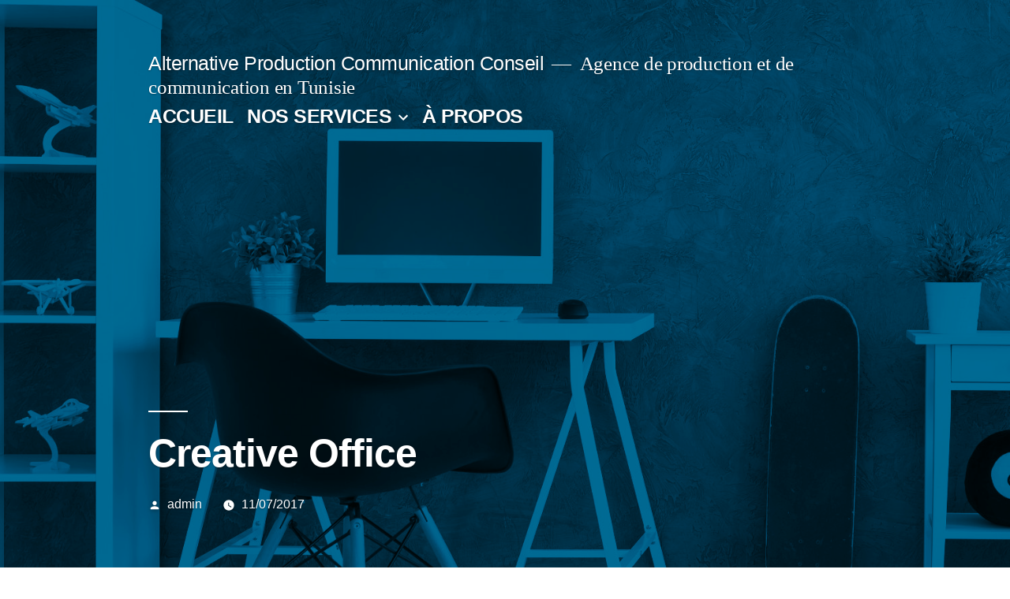

--- FILE ---
content_type: text/css
request_url: https://alternativeprod.com/wp-content/plugins/modeltheme-framework/css/portofolio-grid.css?ver=6.8.3
body_size: 2119
content:


/* Helper classes */
.cf:before,
.cf:after {
  content: ' ';
  display: table;
}

.cf:after {
  clear: both;
}

.hidden {
  position: absolute;
  opacity: 0;
  pointer-events: none;
}

/* Main styles */
body {
  color: #CECECE;
  -webkit-font-smoothing: antialiased;
  -moz-osx-font-smoothing: grayscale;
}

a {
  text-decoration: none;
  color: #f0f0f0;
  outline: none;
}

a:hover {
  color: #5C5EDC;
}



/* Product grid */

.grid {
  position: relative;
  overflow: hidden;
  max-width: 100%;
  margin: 0 auto;
  padding: 1.5em 0 8em;
  text-align: center;
  -webkit-user-select: none;
  -moz-user-select: none;
  -ms-user-select: none;
  user-select: none;
  -webkit-touch-callout: none;
  -khtml-user-select: none;
}

/* Loader */
.grid__loader {
  display: none;
  margin: 3em auto 0;
}

.grid--loading .grid__loader {
  display: block;
}

/* Clearfix */

.grid:after {
  content: '';
  display: block;
  clear: both;
}

/* Grid items */
.mt-grid-portfolio-shortcode .grid__item h3.post-title a{
    color: #282828;

}
.mt-grid-portfolio-shortcode .grid__item h3.post-title {
    font-size: 25px;
    font-weight: bold;
    margin: 15px 0 10px;
    text-align: left;
}
.grid__sizer,
.grid__item {
  position: relative;
  float: left;
  width: 33.3333333%;
  padding: .75em;
}

.no-touch .grid__sizer,
.no-touch .grid__item {
  padding: .75em .75em 1.25em;
}

.grid--loading .grid__item {
  visibility: hidden;
}

.grid__item--size-a {
  width: 40%;
}

/* Gallery */

.slider {
  padding: 0;
  border-radius: 5px;
  /*background: #24252a;*/
}

.no-touch .slider {
  padding: 0;
}

.slider__item {
  width: 100%;
  padding: 0;
  /*border-radius: 5px;*/
  /*webkit-border-radius: 5px;*/
  overflow: hidden;
}
.slider__item img {
  width: 100%;
}
.mt-portfolio-metas i {
    margin-right: 5px;
}
/* Flickity page dots */

.slider .flickity-page-dots {
  bottom: 20px;
  opacity: 0;
  -webkit-transition: opacity .3s;
  transition: opacity .3s;
}

.no-touch .slider:hover .flickity-page-dots {
  opacity: 1;
}

.slider .flickity-page-dots .dot {
  background: #131417;
}


/* Action style */

.action {
  font-size: 1.05em;
  position: relative;
  overflow: hidden;
  margin: 0;
  padding: .25em;
  cursor: pointer;
  color: #fff;
  border: none;
  background: none;
}

.action:focus {
  outline: none;
}

.action--button {
  color: #5c5edc;
}

.no-touch .action--button:hover {
  color: #fff;
  outline: none;
}

.text-hidden {
  position: absolute;
  top: 200%;
}
/* Fixed bottom bar */
.bar {
  bottom: 0;
  left: 0;
  width: 100%;
  padding: 30px 0;
  text-align: center;
  -webkit-transform: translate3d(0, 0, 0);
  /* Fix for Chrome flicker on Mac ...party like we're in 2012! */
}
/* Filter */
.filter__label {
  font-size: .85em;
  display: inline-block;
  margin: 0 2%;
  font-weight: bold;
  color: #393A3F;
}
.filter__item {
  font-weight: bold;
  margin: 0 15px;
  padding: .1em;
  vertical-align: middle;
  color: #a3a3b3;
  border-bottom: 2px solid transparent;
}

.filter__item--selected {
  color: #5c5edc;
  border-color: #5c5edc;
}

.filter__item .icon {
  font-size: 1.75em;
  display: none;
}

@media screen and (max-width: 65em) {
  .grid__sizer,
  .grid__item,
  .grid__item--size-a {
    width: 33.333%;
  }
}

@media screen and (max-width: 50em) {
  .grid__sizer,
  .grid__item,
  .grid__item--size-a {
    width: 50%;
  }
  .bar {
    padding-left: 0;
    text-align: left;
  }
}

@media screen and (max-width: 40em) {
  .bar {
    padding: .5em 4.5em .5em 0;
  }
  .flexbox .filter {
    -webkit-justify-content: space-around;
    justify-content: space-around;
  }
  .filter__item {
    height: 100%;
    padding: .5em .1em;
    border: none;
  }
  .filter__item .icon {
    display: inline-block;
  }
  .filter__label,
  .action__text {
    display: none;
  }
  .cart {
    padding: 0 1em;
  }
}

@media screen and (max-width: 25em) {
  .grid {
    max-width: 75%;
  }
  .grid__loader {
    margin: 0 auto;
  }
  .grid__sizer,
  .grid__item,
  .grid__item--size-a {
    width: 100%;
  }
  .action--buy {
    font-size: 1.5em;
    padding: 1.15em 1.5em;
    -webkit-tap-highlight-color: transparent;
  }
}



.flickity-enabled {
  position: relative;
}

.flickity-enabled:focus { outline: none; }

.flickity-viewport {
  overflow: hidden;
  position: relative;
  height: 100%;
}

.flickity-slider {
  position: absolute;
  width: 100%;
  height: 100%;
}

/* draggable */

.flickity-enabled.is-draggable {
  -webkit-tap-highlight-color: transparent;
          tap-highlight-color: transparent;
  -webkit-user-select: none;
     -moz-user-select: none;
      -ms-user-select: none;
          user-select: none;
}

.flickity-enabled.is-draggable .flickity-viewport {
  cursor: move;
  cursor: -webkit-grab;
  cursor: grab;
}

.flickity-enabled.is-draggable .flickity-viewport.is-pointer-down {
  cursor: -webkit-grabbing;
  cursor: grabbing;
}
.mt-portfolio-metas > a {
    color: #666666;
    font-weight: 300;
}
.grid__item {
    opacity: 1;
    transition: all 250ms ease-in-out;
    -webkit-transition: all 250ms ease-in-out;
}
.grid__item:hover {
    opacity: 0.8;
}
.flex-center {
    align-self: center;
    width: 100%;
}
.mt-portfolio-grid-overlay .flex {
    height: 100%;
    left: 0;
    position: absolute;
    top: 0;
    width: 100%;
}
.grid__item:hover .grid_overlay_fancybox .mt-portfolio-grid-overlay i {
    opacity: 1;
}
.mt-portfolio-grid-overlay i {
    color: rgb(255, 255, 255);
    font-size: 30px;
    opacity: 0;
    transition: all 250ms ease-in-out;
    -webkit-transition: all 250ms ease-in-out;
}
.grid_overlay_fancybox{
    background: rgba(37, 37, 37, 0) none repeat scroll 0 0;
    position: relative;
    display: block;
}
.grid__item:hover .grid_overlay_fancybox .mt-portfolio-grid-overlay{
    background: rgba(0, 0, 0,.85) none repeat scroll 0 0;
}
.grid__item:hover .grid_overlay_fancybox img {
    transform: scale(1.1) rotate(1deg);
    -webkit-transform: scale(1.1) rotate(1deg);
}
.grid__item .grid_overlay_fancybox{
    overflow: hidden;
}
.grid__item .grid_overlay_fancybox img {
    transform: scale(1) rotate(0deg);
    -webkit-transform: scale(1) rotate(0deg);
    transition: all 250ms ease-in-out;
    -webkit-transition: all 250ms ease-in-out;
}
.mt-portfolio-grid-overlay {
    transition: all 250ms ease-in-out;
    -webkit-transition: all 250ms ease-in-out;
    background: rgba(0, 0, 0) none repeat scroll 0 0;
    height: 100%;
    left: 0;
    position: absolute;
    top: 0;
    width: 100%;
}
/* ---- previous/next buttons ---- */

.flickity-prev-next-button {
  position: absolute;
  top: 50%;
  width: 44px;
  height: 44px;
  border: none;
  border-radius: 50%;
  background: white;
  background: hsla(0, 0%, 100%, 0.75);
  cursor: pointer;
  /* vertically center */
  -webkit-transform: translateY(-50%);
      -ms-transform: translateY(-50%);
          transform: translateY(-50%);
}

.flickity-prev-next-button:hover { background: white; }

.flickity-prev-next-button:focus {
  outline: none;
  box-shadow: 0 0 0 5px #09F;
}

.flickity-prev-next-button:active {
  filter: alpha(opacity=60); /* IE8 */
  opacity: 0.6;
}

.flickity-prev-next-button.previous { left: 10px; }
.flickity-prev-next-button.next { right: 10px; }
/* right to left */
.flickity-rtl .flickity-prev-next-button.previous {
  left: auto;
  right: 10px;
}
.flickity-rtl .flickity-prev-next-button.next {
  right: auto;
  left: 10px;
}

.flickity-prev-next-button:disabled {
  filter: alpha(opacity=30); /* IE8 */
  opacity: 0.3;
  cursor: auto;
}

.flickity-prev-next-button svg {
  position: absolute;
  left: 20%;
  top: 20%;
  width: 60%;
  height: 60%;
}

.flickity-prev-next-button .arrow {
  fill: #333;
}

/* color & size if no SVG - IE8 and Android 2.3 */
.flickity-prev-next-button.no-svg {
  color: #333;
  font-size: 26px;
}

/* ---- page dots ---- */

.flickity-page-dots {
  position: absolute;
  width: 100%;
  bottom: -25px;
  padding: 0;
  margin: 0;
  list-style: none;
  text-align: center;
  line-height: 1;
}

.flickity-rtl .flickity-page-dots { direction: rtl; }

.flickity-page-dots .dot {
  display: inline-block;
  width: 10px;
  height: 10px;
  margin: 0 8px;
  background: #333;
  border-radius: 50%;
  filter: alpha(opacity=25); /* IE8 */
  opacity: 0.25;
  cursor: pointer;
}

.flickity-page-dots .dot.is-selected {
  filter: alpha(opacity=100); /* IE8 */
  opacity: 1;
}


--- FILE ---
content_type: application/javascript
request_url: https://alternativeprod.com/wp-content/plugins/modeltheme-framework/js/mt-featured-house/main.js?ver=1.0.0
body_size: 3678
content:
/**
 * main.js
 * http://www.codrops.com
 *
 * Licensed under the MIT license.
 * http://www.opensource.org/licenses/mit-license.php
 * 
 * Copyright 2015, Codrops
 * http://www.codrops.com
 */
;(function(window) {

	'use strict';



if (jQuery('#slideshow').length) {
	/**********************************************/
	/** https://gist.github.com/desandro/1866474 **/
	/**********************************************/
	var lastTime = 0;
	var prefixes = 'webkit moz ms o'.split(' ');
	// get unprefixed rAF and cAF, if present
	var requestAnimationFrame = window.requestAnimationFrame;
	var cancelAnimationFrame = window.cancelAnimationFrame;
	// loop through vendor prefixes and get prefixed rAF and cAF
	var prefix;
	for( var i = 0; i < prefixes.length; i++ ) {
		if ( requestAnimationFrame && cancelAnimationFrame ) {
			break;
		}
		prefix = prefixes[i];
		requestAnimationFrame = requestAnimationFrame || window[ prefix + 'RequestAnimationFrame' ];
		cancelAnimationFrame  = cancelAnimationFrame  || window[ prefix + 'CancelAnimationFrame' ] ||
		window[ prefix + 'CancelRequestAnimationFrame' ];
	}

	// fallback to setTimeout and clearTimeout if either request/cancel is not supported
	if ( !requestAnimationFrame || !cancelAnimationFrame ) {
		requestAnimationFrame = function( callback, element ) {
			var currTime = new Date().getTime();
			var timeToCall = Math.max( 0, 16 - ( currTime - lastTime ) );
			var id = window.setTimeout( function() {
				callback( currTime + timeToCall );
			}, timeToCall );
			lastTime = currTime + timeToCall;
			return id;
		};

		cancelAnimationFrame = function( id ) {
			window.clearTimeout( id );
		};
	}
	/**********************************************/
	/** https://gist.github.com/desandro/1866474 **/
	/**********************************************/


	var support = { animations : Modernizr.cssanimations, transitions : Modernizr.csstransitions, preserve3d : Modernizr.preserve3d },
		animEndEventNames = { 'WebkitAnimation' : 'webkitAnimationEnd', 'OAnimation' : 'oAnimationEnd', 'msAnimation' : 'MSAnimationEnd', 'animation' : 'animationend' },
		animEndEventName = animEndEventNames[ Modernizr.prefixed( 'animation' ) ],
		onEndAnimation = function( el, callback ) {
			var onEndCallbackFn = function( ev ) {
				if( support.animations ) {
					if( ev.target != this ) return;
					this.removeEventListener( animEndEventName, onEndCallbackFn );
				}
				if( callback && typeof callback === 'function' ) { callback.call(); }
			};
			if( support.animations ) {
				el.addEventListener( animEndEventName, onEndCallbackFn );
			}
			else {
				onEndCallbackFn();
			}
		},
		transEndEventNames = { 'WebkitTransition': 'webkitTransitionEnd', 'MozTransition': 'transitionend', 'OTransition': 'oTransitionEnd', 'msTransition': 'MSTransitionEnd', 'transition': 'transitionend' },
		transEndEventName = transEndEventNames[ Modernizr.prefixed( 'transition' ) ],
		onEndTransition = function( el, callback ) {
			var onEndCallbackFn = function( ev ) {
				if( support.transitions ) {
					if( ev.target != this ) return;
					this.removeEventListener( transEndEventName, onEndCallbackFn );
				}
				if( callback && typeof callback === 'function' ) { callback.call(this); }
			};
			if( support.transitions ) {
				el.addEventListener( transEndEventName, onEndCallbackFn );
			}
			else {
				onEndCallbackFn();
			}
		};

	function extend( a, b ) {
		for( var key in b ) { 
			if( b.hasOwnProperty( key ) ) {
				a[key] = b[key];
			}
		}
		return a;
	}

	function throttle(fn, delay) {
		var allowSample = true;

		return function(e) {
			if (allowSample) {
				allowSample = false;
				setTimeout(function() { allowSample = true; }, delay);
				fn(e);
			}
		};
	}

	// from http://www.quirksmode.org/js/events_properties.html#position
	function getMousePos(e) {
		var posx = 0;
		var posy = 0;
		if (!e) var e = window.event;
		if (e.pageX || e.pageY) 	{
			posx = e.pageX;
			posy = e.pageY;
		}
		else if (e.clientX || e.clientY) 	{
			posx = e.clientX + document.body.scrollLeft
				+ document.documentElement.scrollLeft;
			posy = e.clientY + document.body.scrollTop
				+ document.documentElement.scrollTop;
		}
		return {
			x : posx,
			y : posy
		}
	}

	function Slideshow(el, options) {
		// if no support for preserve3d then return
		if( !support.preserve3d ) {
			return false;
		}

		this.el = el;
		this.options = extend( {}, this.options );
		extend( this.options, options );

		// the slides
		this.slides = [].slice.call(this.el.querySelectorAll('.slide'));
		// total slides
		this.slidesTotal = this.slides.length;
		// the items
		this.items = [].slice.call(this.el.querySelectorAll('.item'));
		// the navigation wrapper
		this.nav = this.el.querySelector('.nav');
		// the navigation controls/anchors
		this.navCtrls = [].slice.call(this.nav.querySelectorAll('.nav__item'));
		// the titles
		this.titles = [].slice.call(this.el.querySelectorAll('.titles > .title'));
		// index of current slide
		this.current = 0;

		this._init();
	}

	Slideshow.prototype.options = {
		// how much each slider/scene will rotate when the user moves the mouse
		movement : {
			rotateX : 3, // a relative rotation of -5deg to 5deg on the x-axis
			rotateY : 5 // a relative rotation of -10deg to 10deg on the y-axis
		}
	};

	Slideshow.prototype._init = function() {
		// update current elements
		this._updateCurrent();
		
		// set current slide, current navigation element and current title
		classie.add(this.currentSlide, 'slide--current');
		classie.add(this.navCtrls[this.current], 'nav__item--current');
		classie.add(this.titles[this.current], 'title--current');

		// set items images transforms
		this.items.forEach(function(item) {
			var itemImg = item.querySelector('img');
			itemImg.style.WebkitTransform = itemImg.style.transform = 'translate3d(0,0,' + itemImg.getAttribute('data-transform-z') + 'px)';
		});

		// bind events
		this._initEvents();
	};

	Slideshow.prototype._updateCurrent = function() {
		this.currentSlide = this.slides[this.current];
		this.currentScene = this.currentSlide.querySelector('.scene');
		this.slideSizes = {width : this.currentSlide.offsetWidth, height : this.currentSlide.offsetHeight};
	};

	Slideshow.prototype._initEvents = function() {
		var self = this;

		// navigation events
		this.navCtrls.forEach(function(navEl, pos) {
			navEl.addEventListener('click', function(ev) {
				ev.preventDefault();
				self._navigate(pos);

				// mouse position relative to the document.
				var mousepos = getMousePos(ev);
				// apply the rotation to the slide, i.e the upcoming slide/scene will be already transformed proportionally to the mouse position
				self._rotateSlide(mousepos);
			});
		});

		// item's events
		// this.items.forEach(function(item) {
		// 	// open the item
		// 	item.querySelector('img').addEventListener('click', function() {
		// 		self._openItem(item);
		// 	});

		// 	// close the item
		// 	item.querySelector('.button--close').addEventListener('click', function() {
		// 		self._closeItem(item);
		// 	});
		// });

		// mousemove event / tilt functionality
		document.addEventListener('mousemove', function(ev) {
			requestAnimationFrame(function() {
				if( self.lockedTilt ) return;
				// mouse position relative to the document.
				var mousepos = getMousePos(ev);
				// apply the rotation to the slide. This will depend on the mouse position
				self._rotateSlide(mousepos);
			});
		});

		// keyboard navigation events
		document.addEventListener('keydown', function(ev) {
			var keyCode = ev.keyCode || ev.which;
			if( keyCode !== 37 && keyCode !== 38 && keyCode !== 39 && keyCode !== 40 ) return;

			switch (keyCode) {
				// left
				case 37:
					if( self.current - 1 >= 0 ) {
						self._navigate(self.current - 1);
					}
					break;
				// right
				case 39:
					if( self.current + 1 < self.slidesTotal ) {
						self._navigate(self.current + 1);
					}
					break;
				// down
				case 40:
					if( self.current + 2 < self.slidesTotal ) {
						self._navigate(self.current + 2);
					}
					break;
				// up
				case 38:
					if( self.current - 2 >= 0 ) {
						self._navigate(self.current - 2);
					}
					break;
			}
			// mouse position relative to the document.
			var mousepos = {x : window.innerWidth/2, y : window.innerHeight/2};
			// apply the rotation to the slide. This will depend on the mouse position
			self._rotateSlide(mousepos);
		});

		// window resize: update view sizes
		window.addEventListener('resize', throttle(function(ev) {
			self.slideSizes = {width : self.currentSlide.offsetWidth, height : self.currentSlide.offsetHeight};
		}, 10));
	};

	Slideshow.prototype._openItem = function(item) {
		if( this.isItemOpen ) {
			return false;
		}
		// item is now open
		this.isItemOpen = true;

		// the view (item's parent) gets a higher z-index so that other views don't overlap
		var view = item.parentNode;
		view.style.zIndex = 10;

		// the view's parent (.views) gets the class view-open. This allows us to control the transitions of all the other items
		var views = view.parentNode;
		classie.add(views, 'view-open');

		// while the item is open, the tilt movement (mousemove) gets disabled
		this.lockedTilt = true;
		this.currentScene.style.WebkitTransform = this.currentScene.style.transform = 'rotate3d(1,1,0,0deg)';

		// class for the popup
		classie.add(item, 'item--popup');

		// scale up the item's image and reset translateZ value
		var itemImg = item.querySelector('img');
		itemImg.style.WebkitTransform = itemImg.style.transform = 'translate3d(0,0,0) scale3d(1.3, 1.3, 1)';

		// now, reset the other item's images transforms, so when we open an item, all others "move down"
		[].slice.call(views.querySelectorAll('.item > img')).forEach(function(img) {
			if( itemImg != img ) {
				img.style.WebkitTransform = img.style.transform = 'translate3d(0,0,0)';
			}
		});

		// the current open item
		this.currentOpenItem = item;
	};

	Slideshow.prototype._closeItem = function(item) {
		var item = item || this.currentOpenItem;
		
		// item is now closed
		this.isItemOpen = false;

		// the view (item's parent) and its parent
		var view = item.parentNode, views = view.parentNode;

		// remove class view-open from views (This allows us to control the transitions of all the other items)
		classie.remove(views, 'view-open');

		// remove the popup class from the item
		classie.remove(item, 'item--popup');
		
		// reset the item's image transform
		var itemImg = item.querySelector('img'),
			self = this;
		
		setTimeout(function() {
			itemImg.style.WebkitTransform = itemImg.style.transform = 'translate3d(0,0,' + itemImg.getAttribute('data-transform-z') + 'px)';
			
			// after the transition is done..
			onEndTransition(itemImg, function() {
				// reset the view's z-index
				view.style.zIndex = 1;

				// the tilt movement (mousemove) gets enabled again
				self.lockedTilt = false;
			});
		}, 60);
		
		// now, reset the other item's images transforms ("move up")
		[].slice.call(views.querySelectorAll('.item > img')).forEach(function(img) {
			if( itemImg != img ) {
				img.style.WebkitTransform = img.style.transform = 'translate3d(0,0,' + img.getAttribute('data-transform-z') + 'px)';
			}
		});
	};

	Slideshow.prototype._navigate = function(pos) {
		if( this.isAnimating || this.current === pos ) {
			return false;
		}
		this.isAnimating = true;

		// close the open item if any
		if( this.isItemOpen ) {
			this._closeItem();
		}

		// get the navigation direction
		var direction = this._getNavDirection(pos);

		// set current navigation element
		classie.remove(this.navCtrls[this.current], 'nav__item--current');
		classie.add(this.navCtrls[pos], 'nav__item--current');

		// hide current slide title
		classie.remove(this.titles[this.current], 'title--current');
		
		// current slide and next slide
		var currentSlide = this.slides[this.current],
			nextSlide = this.slides[pos];

		// update current value
		this.current = pos;
		// update current elements
		this._updateCurrent();
		
		// apply animation classes
		classie.add(currentSlide, 'to-' + direction.out);
		classie.add(nextSlide, 'from-' + direction.in);

		var self = this;
		onEndAnimation(nextSlide, function() {
			classie.remove(currentSlide, 'to-' + direction.out);
			classie.remove(nextSlide, 'from-' + direction.in);

			classie.remove(currentSlide, 'slide--current');
			classie.add(nextSlide, 'slide--current');

			// show current slide title
			classie.add(self.titles[pos], 'title--current');

			self.isAnimating = false;
		});
	};

	Slideshow.prototype._rotateSlide = function(mousepos) {
		// transform values
		var rotX = this.options.movement.rotateX ? 2 * this.options.movement.rotateX / this.slideSizes.height * mousepos.y - this.options.movement.rotateX : 0,
			rotY = this.options.movement.rotateY ? 2 * this.options.movement.rotateY / this.slideSizes.width * mousepos.x - this.options.movement.rotateY : 0;
		
		this.currentScene.style.WebkitTransform = this.currentScene.style.transform = 'rotate3d(1,0,0,' + rotX + 'deg) rotate3d(0,1,0,' + rotY + 'deg)';
	};

	Slideshow.prototype._getNavDirection = function(pos) {
		var direction = {},
			isEven = function(val) { return (val%2 == 0); }

		if( isEven(this.current) && isEven(pos) || !isEven(this.current) && !isEven(pos) ) {
			if( this.current < pos ) {
				direction.in = 'bottom';
				direction.out = 'top';
			}
			else {
				direction.in = 'top';
				direction.out = 'bottom';
			}
		}
		else if( isEven(this.current) ) {
			if( pos === this.current + 1 ) {
				direction.in = 'right';
				direction.out = 'left';
			}
			else if( pos < this.current ) {
				direction.in = 'topright';
				direction.out = 'bottomleft';
			}
			else {
				direction.in = 'bottomright';
				direction.out = 'topleft';
			}
		}
		else {
			if( pos === this.current - 1 ) {
				direction.in = 'left';
				direction.out = 'right';
			}
			else if( pos < this.current ) {
				direction.in = 'topleft';
				direction.out = 'bottomright';
			}
			else {
				direction.in = 'bottomleft';
				direction.out = 'topright';	
			}
		}

		return direction;
	};

	window.Slideshow = Slideshow;


	// if ( jQuery( ".slideshow_featured_house" ).length ) {
	//   var slideshow = new Slideshow(jQuery('.slideshow_featured_house'));
	// }


	(function() {
		var slideshow = new Slideshow(document.getElementById('slideshow'));
	})();
}

})(window);

--- FILE ---
content_type: application/javascript
request_url: https://alternativeprod.com/wp-content/plugins/modeltheme-framework/js/mt-segment-background/main.js?ver=1.0.0
body_size: 4203
content:
/**
 * main.js
 * http://www.codrops.com
 *
 * Licensed under the MIT license.
 * http://www.opensource.org/licenses/mit-license.php
 * 
 * Copyright 2016, Codrops
 * http://www.codrops.com
 */
;(function(window) {

	'use strict';

	// Helper vars and functions.
	function extend( a, b ) {
		for( var key in b ) { 
			if( b.hasOwnProperty( key ) ) {
				a[key] = b[key];
			}
		}
		return a;
	}
	// From https://davidwalsh.name/javascript-debounce-function.
	function debounce(func, wait, immediate) {
		var timeout;
		return function() {
			var context = this, args = arguments;
			var later = function() {
				timeout = null;
				if (!immediate) func.apply(context, args);
			};
			var callNow = immediate && !timeout;
			clearTimeout(timeout);
			timeout = setTimeout(later, wait);
			if (callNow) func.apply(context, args);
		};
	};
	// Creates a sorted array of random numbers between minVal and maxVal with a length = size.
	function createRandIntOrderedArray(minVal, maxVal, size) {
		var arr = [];
		for(var i=0; i<size; ++i) {
			arr.push(anime.random(minVal, maxVal));
		}
		arr.sort(function(a, b){ return a-b });
		return arr;
	}
	// Checks if an object is empty.
	function isObjEmpty(obj) {
		return Object.getOwnPropertyNames(obj).length > 0;
	}
	// Concatenate JS objs.
	// From http://stackoverflow.com/a/2454315.
	function collect() {
		var ret = {};
		var len = arguments.length;
		for (var i=0; i<len; i++) {
			for (var p in arguments[i]) {
				if (arguments[i].hasOwnProperty(p)) {
					ret[p] = arguments[i][p];
				}
			}
		}
		return ret;
	}
	// Check if clip-path is supported. From http://stackoverflow.com/a/30041538.
	function areClipPathShapesSupported() {
		var base = 'clipPath',
			prefixes = [ 'webkit', 'moz', 'ms', 'o' ],
			properties = [ base ],
			testElement = document.createElement( 'testelement' ),
			attribute = 'polygon(50% 0%, 0% 100%, 100% 100%)';

		// Push the prefixed properties into the array of properties.
		for ( var i = 0, l = prefixes.length; i < l; i++ ) {
			var prefixedProperty = prefixes[i] + base.charAt( 0 ).toUpperCase() + base.slice( 1 ); // remember to capitalize!
			properties.push( prefixedProperty );
		}

		// Interate over the properties and see if they pass two tests.
		for ( var i = 0, l = properties.length; i < l; i++ ) {
			var property = properties[i];

			// First, they need to even support clip-path (IE <= 11 does not)...
			if ( testElement.style[property] === '' ) {

				// Second, we need to see what happens when we try to create a CSS shape...
				testElement.style[property] = attribute;
				if ( testElement.style[property] !== '' ) {
					return true;
				}
			}
		}
		return false;
	};

	/**
	 * Segmenter obj.
	 */
	function Segmenter(el, options) {
		this.el = el;
		this.options = extend({}, this.options);
		extend(this.options, options);
		// Preload main image.
		var self = this;
		imagesLoaded(this.el, { background: true }, function() {
			self._init();
			self._initEvents();
			self.options.onReady();
		});
	}

	Segmenter.prototype.options = {
		// Number of pieces.
		pieces: 4, 
		// Show pieces already styled.
		renderOnLoad: false,
		// Add an element for the shadow.
		shadows: true,
		// Animations for the shadow (valid properties: opacity, translateX, translateY).
		shadowsAnimation: {
			opacity: 1,
			// translateX: 20,
			// translateY: 20
		},
		// Parrallax effect for the pieces.
		parallax: false,
		// Movements for the parallax effect.
		parallaxMovement: {min: 10, max: 40},
		// Animation for the pieces (valid properties: duration, easing, delay, opacity, translate[XYZ]).
		animation: {
			duration: 1500,
			easing: 'easeOutQuad',
			delay: 0, // Delay increment per piece.
			// opacity: 0.5,
			translateZ: {min: 10, max: 65}, // We can also use an integer for a specific value.
			// translateX: {min: -100, max: 100}, // We can also use an integer for a specific value.
			// translateY: {min: -100, max: 100} // We can also use an integer for a specific value.
		},
		// Callbacks
		onReady: function() { return false; },
		onAnimationComplete: function() { return false; },
		onAnimationStart: function() { return false; },
		// The positions of the pieces in percentage values. 
		// We can also use random values by setting options.positions to "random".
		positions: [
			{top: 80, left: 10, width: 30, height: 20},
			{top: 2, left: 2, width: 40, height: 40},
			{top: 30, left: 60, width: 30, height: 60},
			{top: 10, left: 20, width: 50, height: 60}
		]
	};

	/**
	 * Init!
	 */
	Segmenter.prototype._init = function() {
		// The dimensions of the main element.
		this.dimensions = {
			width: this.el.offsetWidth,
			height: this.el.offsetHeight
		};
		
		// The source of the main image.
		var background = this.el.style.backgroundImage;
		this.imgsrc = background.replace('url(','').replace(')','').replace(/\"/gi, "");;
		
		// Create the layout.
		this._layout();

		var self = this;
		this.pieces = [].slice.call(this.el.querySelectorAll('.segmenter__piece-wrap'));
		this.pieces.forEach(function(piece, pos) {
			// Bugfix for Chrome. The translateZ needs an initial value otherwise the animation will not work. (this seems to be a anime.js bug - let´s wait for the next version..)
			piece.style.WebkitTransform = piece.style.transform = 'translateZ(0.0001px)';

			// If we want to render the different pieces on load then:
			if( self.options.renderOnLoad ) {
				self._renderPiece(piece);
			}
		});
		// Flag to indicate the pieces are already rendered/styled either on load or after the animation.
		if( this.options.renderOnLoad ) {
			this.active = true;
		}
	};

	/**
	 * Creates the layout.
	 */
	Segmenter.prototype._layout = function() {
		// clip-path support
		var clipPath = areClipPathShapesSupported();

		var segBgEl = document.createElement('div');
		segBgEl.className = 'segmenter__background';
		segBgEl.style.backgroundImage = 'url(' + this.imgsrc + ')';

		var segPieces = document.createElement('div'),
			segPiecesHTML = '',
			positionsTotal = this.options.positions.length;

		segPieces.className = 'segmenter__pieces';

		for(var i = 0, len = this.options.pieces; i < len; ++i) {
			if( this.options.parallax ) {
				segPiecesHTML += '<div class="segmenter__piece-parallax">';
			}

			segPiecesHTML += '<div class="segmenter__piece-wrap">';
			
			var top, left, width, height, clipTop, clipLeft, clipRight, clipBottom,
				pos = i <= positionsTotal - 1 ? i : 0,
				isRandom = this.options.positions === 'random';

			top = isRandom ? anime.random(0,100) : this.options.positions[pos].top;
			left = isRandom ? anime.random(0,100) : this.options.positions[pos].left;
			width = isRandom ? anime.random(0,100) : this.options.positions[pos].width;
			height = isRandom ? anime.random(0,100) : this.options.positions[pos].height;
			
			if( !clipPath ) {
				clipTop = isRandom ? top/100 * this.dimensions.height : this.options.positions[pos].top/100 * this.dimensions.height;
				clipLeft = isRandom ? left/100 * this.dimensions.width : this.options.positions[pos].left/100 * this.dimensions.width;
				clipRight = isRandom ? width/100 * this.dimensions.width + clipLeft : this.options.positions[pos].width/100 * this.dimensions.width + clipLeft;
				clipBottom = isRandom ? height/100 * this.dimensions.height + clipTop : this.options.positions[pos].height/100 * this.dimensions.height + clipTop;
			}

			if( this.options.shadows ) {
				segPiecesHTML += '<div class="segmenter__shadow" style="top: ' + top + '%; left: ' + left + '%; width: ' + width + '%; height: ' + height + '%"></div>';		
			}

			segPiecesHTML += clipPath ?
							'<div class="segmenter__piece" style="background-image: url(' + this.imgsrc + '); -webkit-clip-path: polygon(' + left + '% ' + top + '%, ' + (left + width) + '% ' + top + '%, ' + (left + width) + '% ' + (top + height) + '%, ' + left + '% ' + (top + height) + '%); clip-path: polygon(' + left + '% ' + top + '%, ' + (left + width) + '% ' + top + '%, ' + (left + width) + '% ' + (top + height) + '%, ' + left + '% ' + (top + height) + '%)"></div>' :
							'<div class="segmenter__piece" style="background-image: url(' + this.imgsrc + '); clip: rect(' + clipTop + 'px,' + clipRight + 'px,' + clipBottom + 'px,' + clipLeft + 'px)"></div>';

			segPiecesHTML += '</div>'
			if( this.options.parallax ) {
				segPiecesHTML += '</div>';
			}
		}

		segPieces.innerHTML = segPiecesHTML;

		this.el.innerHTML = '';
		this.el.appendChild(segBgEl);
		this.el.appendChild(segPieces);
	};

	/**
	 * Renders/Styles a piece with the options that are passed in the initialization.
	 */
	Segmenter.prototype._renderPiece = function(piece) {
		var idx = this.pieces.indexOf(piece);

		if( self.options.animation.translateZ != undefined ) {
			if( typeof self.options.animation.translateZ === 'object' ) {
				var randArr = createRandIntOrderedArray(self.options.animation.translateZ.min, self.options.animation.translateZ.max, self.options.pieces);
				piece.style.transform = piece.style.WebkitTransform = 'translateZ(' + randArr[idx] + 'px)';
			}
			else {
				piece.style.transform = piece.style.WebkitTransform = 'translateZ(' + self.options.animation.translateZ + 'px)';
			}
		}
		if( self.options.animation.translateY != undefined ) {
			if( typeof self.options.animation.translateY === 'object' ) {
				var randArr = createRandIntOrderedArray(self.options.animation.translateY.min, self.options.animation.translateY.max, self.options.pieces);
				piece.style.transform = piece.style.WebkitTransform = 'translateY(' + randArr[idx] + 'px)';
			}
			else {
				piece.style.transform = piece.style.WebkitTransform = 'translateY(' + self.options.animation.translateY + 'px)';
			}
		}
		if( self.options.animation.translateX != undefined ) {
			if( typeof self.options.animation.translateX === 'object' ) {
				var randArr = createRandIntOrderedArray(self.options.animation.translateX.min, self.options.animation.translateX.max, self.options.pieces);
				piece.style.transform = piece.style.WebkitTransform = 'translateX(' + randArr[idx] + 'px)';
			}
			else {
				piece.style.transform = piece.style.WebkitTransform = 'translateX(' + self.options.animation.translateX + 'px)';
			}
		}
		if( self.options.animation.opacity != undefined ) {
			piece.style.opacity = self.options.animation.opacity;
		}

		if( self.options.shadows && isObjEmpty(self.options.shadowsAnimation) ) {
			var shadowEl = piece.querySelector('.segmenter__shadow');
			shadowEl.style.opacity = self.options.shadowsAnimation.opacity != undefined ? self.options.shadowsAnimation.opacity : 0;
			shadowEl.style.transform = shadowEl.style.WebkitTransform = 'translateX(' + (self.options.shadowsAnimation.translateX != undefined ? self.options.shadowsAnimation.translateX : 0) + 'px) translateY(' + (self.options.shadowsAnimation.translateY != undefined ? self.options.shadowsAnimation.translateY : 0) + 'px)';
		}
	};

	/**
	 * Animates the pieces with the options passed (with anime.js).
	 */
	Segmenter.prototype.animate = function() {
		if( this.active ) {
			return false;
		}
		this.active = true;

		var self = this,
			animProps = {
				targets: this.pieces,
				duration: this.options.animation.duration,
				delay: function(el, index) { return (self.options.pieces - index - 1) * self.options.animation.delay; },
				easing: this.options.animation.easing,
				begin: this.options.onAnimationStart,
				complete: this.options.onAnimationComplete
			};
		
		if( this.options.animation.translateZ != undefined ) {
			var randArr = createRandIntOrderedArray(this.options.animation.translateZ.min, this.options.animation.translateZ.max, this.options.pieces);
			animProps.translateZ = typeof this.options.animation.translateZ === 'object' ? function(el, index) {
				return randArr[index];
			} : this.options.animation.translateZ;
		}
		if( this.options.animation.translateX != undefined ) {
			animProps.translateX = typeof this.options.animation.translateX === 'object' ? function(el, index) {
				return anime.random(self.options.animation.translateX.min, self.options.animation.translateX.max);
			} : this.options.animation.translateX;
		}
		if( this.options.animation.translateY != undefined ) {
			animProps.translateY = typeof this.options.animation.translateY === 'object' ? function(el, index) {
				return anime.random(self.options.animation.translateY.min, self.options.animation.translateY.max);
			} : this.options.animation.translateY;
		}
		if( this.options.animation.opacity != undefined ) {
			animProps.opacity = this.options.animation.opacity;
		}

		anime(animProps);

		// Also animate the shadow element.
		if( this.options.shadows && isObjEmpty(this.options.shadowsAnimation) ) {
			anime(collect({
				targets: this.el.querySelectorAll('.segmenter__shadow'),
				duration: this.options.animation.duration,
				delay: function(el, index) { return (self.options.pieces - index - 1) * self.options.animation.delay; },
				easing: this.options.animation.easing
			}, this.options.shadowsAnimation));
		}
	};

	/**
	 * Init/Bind events.
	 */
	Segmenter.prototype._initEvents = function() {
		var self = this;
		
		// Window resize.
		this.debounceResize = debounce(function(ev) {
			var positionsTotal = self.options.positions.length;

			// Recalculate dimensions.
			self.dimensions = {
				width: self.el.offsetWidth,
				height: self.el.offsetHeight
			};

			// Recalculate clip values..
			// todo: DRY
			// todo: If random is true then save the initial values. Should not recalculate for this case.
			self.pieces.forEach(function(piece, position) {
				var clipTop, clipLeft, clipRight, clipBottom,
					segmenterPiece = piece.querySelector('.segmenter__piece');

				if( self.options.positions === 'random' ) {
					var randT = anime.random(0,100), randL = anime.random(0,100), randW = anime.random(0,100), randH = anime.random(0,100);
					clipTop = randT/100 * self.dimensions.height;
					clipLeft = randL/100 * self.dimensions.width;
					clipRight = randW/100 * self.dimensions.width + clipLeft;
					clipBottom = randH/100 * self.dimensions.height + clipTop;
				}
				else {
					var pos = position <= positionsTotal - 1 ? position : 0;
					clipTop = self.options.positions[pos].top/100 * self.dimensions.height;
					clipLeft = self.options.positions[pos].left/100 * self.dimensions.width;
					clipRight = self.options.positions[pos].width/100 * self.dimensions.width + clipLeft;
					clipBottom = self.options.positions[pos].height/100 * self.dimensions.height + clipTop;
				}

				segmenterPiece.style.clip = 'rect(' + clipTop + 'px,' + clipRight + 'px,' + clipBottom + 'px,' + clipLeft + 'px)';
			});
		}, 10);
		window.addEventListener('resize', this.debounceResize);
		
		// Mousemove and Deviceorientation:
		if( this.options.parallax ) {
			var arrRand = createRandIntOrderedArray(this.options.parallaxMovement.min, this.options.parallaxMovement.max, this.options.pieces);
			this.pieces.forEach(function(piece, pos) {
				piece.setAttribute('data-parallax-translation', typeof self.options.parallaxMovement === 'object' ? arrRand[pos] : self.options.parallaxMovement );
			});
			this.mousemove = function(ev) {
				if( !self.active ) {
					return false;
				}
				requestAnimationFrame(function() {
					self.pieces.forEach(function(piece) {
						var t = piece.getAttribute('data-parallax-translation'),
							transX = t/(self.dimensions.width)*ev.clientX - t/2,
							transY = t/(self.dimensions.height)*ev.clientY - t/2;

						piece.parentNode.style.transform = piece.parentNode.style.WebkitTransform = 'translate3d(' + transX + 'px,' + transY + 'px,0)';
					});
				});
			};
			window.addEventListener('mousemove', this.mousemove);

			this.handleOrientation = function() {
				if( !self.active ) {
					return false;
				}
				var y = event.gamma;
				// To make computation easier we shift the range of x and y to [0,180]
				y += 90;
				
				requestAnimationFrame(function() {
					self.pieces.forEach(function(piece) {
						var t = piece.getAttribute('data-parallax-translation'),
							transX = t/(self.dimensions.width)*y - t/2,
							transY = t/(self.dimensions.height)*y - t/2;

						piece.parentNode.style.transform = piece.parentNode.style.WebkitTransform = 'translate3d(' + transX + 'px,' + transY + 'px,0)';
					});
				});
			}
			window.addEventListener('deviceorientation', this.handleOrientation);
		}
	};

	window.Segmenter = Segmenter;

})(window);